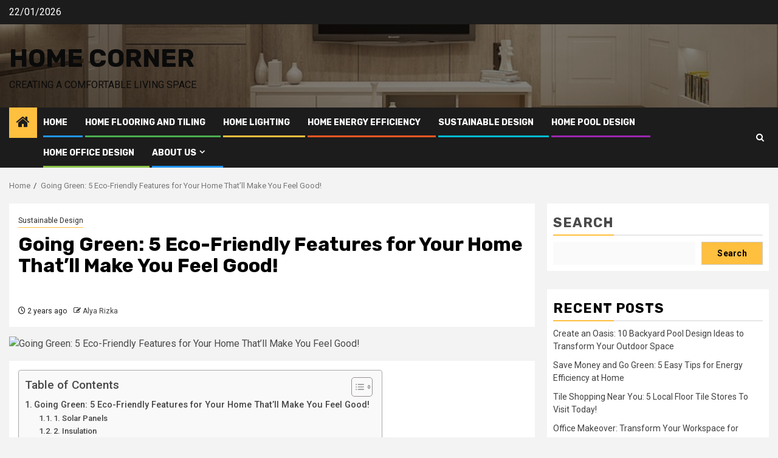

--- FILE ---
content_type: text/html; charset=UTF-8
request_url: https://homecorner.my.id/going-green-5-eco-friendly-features-for-your-home-thatll-make-you-feel-good.html
body_size: 14653
content:
    <!doctype html>
<html lang="en-US" prefix="og: https://ogp.me/ns#">
    <head>
        <meta charset="UTF-8">
        <meta name="viewport" content="width=device-width, initial-scale=1">
        <link rel="profile" href="https://gmpg.org/xfn/11">

        
<!-- Search Engine Optimization by Rank Math - https://rankmath.com/ -->
<title>green features</title>
<meta name="description" content="The world is rapidly becoming more aware of the need to protect our environment and the necessity of making changes in our lifestyles to help ensure the"/>
<meta name="robots" content="follow, index, max-snippet:-1, max-video-preview:-1, max-image-preview:large"/>
<link rel="canonical" href="https://homecorner.my.id/going-green-5-eco-friendly-features-for-your-home-thatll-make-you-feel-good.html" />
<meta property="og:locale" content="en_US" />
<meta property="og:type" content="article" />
<meta property="og:title" content="green features" />
<meta property="og:description" content="The world is rapidly becoming more aware of the need to protect our environment and the necessity of making changes in our lifestyles to help ensure the" />
<meta property="og:url" content="https://homecorner.my.id/going-green-5-eco-friendly-features-for-your-home-thatll-make-you-feel-good.html" />
<meta property="og:site_name" content="Home Corner" />
<meta property="article:tag" content="green features" />
<meta property="article:section" content="Sustainable Design" />
<meta property="article:published_time" content="2023-11-25T02:39:47-08:00" />
<meta name="twitter:card" content="summary_large_image" />
<meta name="twitter:title" content="green features" />
<meta name="twitter:description" content="The world is rapidly becoming more aware of the need to protect our environment and the necessity of making changes in our lifestyles to help ensure the" />
<meta name="twitter:label1" content="Written by" />
<meta name="twitter:data1" content="Alya Rizka" />
<meta name="twitter:label2" content="Time to read" />
<meta name="twitter:data2" content="2 minutes" />
<script type="application/ld+json" class="rank-math-schema">{"@context":"https://schema.org","@graph":[{"@type":["Person","Organization"],"@id":"https://homecorner.my.id/#person","name":"Alya Rizka"},{"@type":"WebSite","@id":"https://homecorner.my.id/#website","url":"https://homecorner.my.id","name":"Home Corner","alternateName":"Creating a Comfortable Living Space","publisher":{"@id":"https://homecorner.my.id/#person"},"inLanguage":"en-US"},{"@type":"ImageObject","@id":"https://cdn.pixabay.com/photo/2016/03/27/20/12/desk-1284085_960_720.jpg","url":"https://cdn.pixabay.com/photo/2016/03/27/20/12/desk-1284085_960_720.jpg","width":"200","height":"200","caption":"Going Green: 5 Eco-Friendly Features for Your Home That&#8217;ll Make You Feel Good!","inLanguage":"en-US"},{"@type":"BreadcrumbList","@id":"https://homecorner.my.id/going-green-5-eco-friendly-features-for-your-home-thatll-make-you-feel-good.html#breadcrumb","itemListElement":[{"@type":"ListItem","position":"1","item":{"@id":"https://homecorner.my.id","name":"Home"}},{"@type":"ListItem","position":"2","item":{"@id":"https://homecorner.my.id/category/sustainable-design","name":"Sustainable Design"}},{"@type":"ListItem","position":"3","item":{"@id":"https://homecorner.my.id/going-green-5-eco-friendly-features-for-your-home-thatll-make-you-feel-good.html","name":"Going Green: 5 Eco-Friendly Features for Your Home That&#8217;ll Make You Feel Good!"}}]},{"@type":"WebPage","@id":"https://homecorner.my.id/going-green-5-eco-friendly-features-for-your-home-thatll-make-you-feel-good.html#webpage","url":"https://homecorner.my.id/going-green-5-eco-friendly-features-for-your-home-thatll-make-you-feel-good.html","name":"green features","datePublished":"2023-11-25T02:39:47-08:00","dateModified":"2023-11-25T02:39:47-08:00","isPartOf":{"@id":"https://homecorner.my.id/#website"},"primaryImageOfPage":{"@id":"https://cdn.pixabay.com/photo/2016/03/27/20/12/desk-1284085_960_720.jpg"},"inLanguage":"en-US","breadcrumb":{"@id":"https://homecorner.my.id/going-green-5-eco-friendly-features-for-your-home-thatll-make-you-feel-good.html#breadcrumb"}},{"@type":"Person","@id":"https://homecorner.my.id/author/alya-rizka","name":"Alya Rizka","url":"https://homecorner.my.id/author/alya-rizka","image":{"@type":"ImageObject","@id":"https://secure.gravatar.com/avatar/43377ebb267d2ff02d95c9c20e997ab26961290ba4c61d8a5bb171e94e2ee3e8?s=96&amp;d=mm&amp;r=g","url":"https://secure.gravatar.com/avatar/43377ebb267d2ff02d95c9c20e997ab26961290ba4c61d8a5bb171e94e2ee3e8?s=96&amp;d=mm&amp;r=g","caption":"Alya Rizka","inLanguage":"en-US"}},{"@type":"BlogPosting","headline":"green features","keywords":"green features","datePublished":"2023-11-25T02:39:47-08:00","dateModified":"2023-11-25T02:39:47-08:00","articleSection":"Sustainable Design","author":{"@id":"https://homecorner.my.id/author/alya-rizka","name":"Alya Rizka"},"publisher":{"@id":"https://homecorner.my.id/#person"},"description":"The world is rapidly becoming more aware of the need to protect our environment and the necessity of making changes in our lifestyles to help ensure the","name":"green features","@id":"https://homecorner.my.id/going-green-5-eco-friendly-features-for-your-home-thatll-make-you-feel-good.html#richSnippet","isPartOf":{"@id":"https://homecorner.my.id/going-green-5-eco-friendly-features-for-your-home-thatll-make-you-feel-good.html#webpage"},"image":{"@id":"https://cdn.pixabay.com/photo/2016/03/27/20/12/desk-1284085_960_720.jpg"},"inLanguage":"en-US","mainEntityOfPage":{"@id":"https://homecorner.my.id/going-green-5-eco-friendly-features-for-your-home-thatll-make-you-feel-good.html#webpage"}}]}</script>
<!-- /Rank Math WordPress SEO plugin -->

<link rel='dns-prefetch' href='//fonts.googleapis.com' />
<link rel="alternate" type="application/rss+xml" title="Home Corner &raquo; Feed" href="https://homecorner.my.id/feed" />
<link rel="alternate" title="oEmbed (JSON)" type="application/json+oembed" href="https://homecorner.my.id/wp-json/oembed/1.0/embed?url=https%3A%2F%2Fhomecorner.my.id%2Fgoing-green-5-eco-friendly-features-for-your-home-thatll-make-you-feel-good.html" />
<link rel="alternate" title="oEmbed (XML)" type="text/xml+oembed" href="https://homecorner.my.id/wp-json/oembed/1.0/embed?url=https%3A%2F%2Fhomecorner.my.id%2Fgoing-green-5-eco-friendly-features-for-your-home-thatll-make-you-feel-good.html&#038;format=xml" />
<style id='wp-img-auto-sizes-contain-inline-css' type='text/css'>
img:is([sizes=auto i],[sizes^="auto," i]){contain-intrinsic-size:3000px 1500px}
/*# sourceURL=wp-img-auto-sizes-contain-inline-css */
</style>
<style id='wp-emoji-styles-inline-css' type='text/css'>

	img.wp-smiley, img.emoji {
		display: inline !important;
		border: none !important;
		box-shadow: none !important;
		height: 1em !important;
		width: 1em !important;
		margin: 0 0.07em !important;
		vertical-align: -0.1em !important;
		background: none !important;
		padding: 0 !important;
	}
/*# sourceURL=wp-emoji-styles-inline-css */
</style>
<link rel='stylesheet' id='contact-form-7-css' href='https://homecorner.my.id/wp-content/plugins/contact-form-7/includes/css/styles.css?ver=6.1.4' type='text/css' media='all' />
<style id='contact-form-7-inline-css' type='text/css'>
.wpcf7 .wpcf7-recaptcha iframe {margin-bottom: 0;}.wpcf7 .wpcf7-recaptcha[data-align="center"] > div {margin: 0 auto;}.wpcf7 .wpcf7-recaptcha[data-align="right"] > div {margin: 0 0 0 auto;}
/*# sourceURL=contact-form-7-inline-css */
</style>
<link rel='stylesheet' id='ez-toc-css' href='https://homecorner.my.id/wp-content/plugins/easy-table-of-contents/assets/css/screen.min.css?ver=2.0.80' type='text/css' media='all' />
<style id='ez-toc-inline-css' type='text/css'>
div#ez-toc-container .ez-toc-title {font-size: 120%;}div#ez-toc-container .ez-toc-title {font-weight: 500;}div#ez-toc-container ul li , div#ez-toc-container ul li a {font-size: 95%;}div#ez-toc-container ul li , div#ez-toc-container ul li a {font-weight: 500;}div#ez-toc-container nav ul ul li {font-size: 90%;}.ez-toc-box-title {font-weight: bold; margin-bottom: 10px; text-align: center; text-transform: uppercase; letter-spacing: 1px; color: #666; padding-bottom: 5px;position:absolute;top:-4%;left:5%;background-color: inherit;transition: top 0.3s ease;}.ez-toc-box-title.toc-closed {top:-25%;}
.ez-toc-container-direction {direction: ltr;}.ez-toc-counter ul{counter-reset: item ;}.ez-toc-counter nav ul li a::before {content: counters(item, '.', decimal) '. ';display: inline-block;counter-increment: item;flex-grow: 0;flex-shrink: 0;margin-right: .2em; float: left; }.ez-toc-widget-direction {direction: ltr;}.ez-toc-widget-container ul{counter-reset: item ;}.ez-toc-widget-container nav ul li a::before {content: counters(item, '.', decimal) '. ';display: inline-block;counter-increment: item;flex-grow: 0;flex-shrink: 0;margin-right: .2em; float: left; }
/*# sourceURL=ez-toc-inline-css */
</style>
<link rel='stylesheet' id='aft-icons-css' href='https://homecorner.my.id/wp-content/themes/newsphere/assets/icons/style.css?ver=6.9' type='text/css' media='all' />
<link rel='stylesheet' id='bootstrap-css' href='https://homecorner.my.id/wp-content/themes/newsphere/assets/bootstrap/css/bootstrap.min.css?ver=6.9' type='text/css' media='all' />
<link rel='stylesheet' id='swiper-slider-css' href='https://homecorner.my.id/wp-content/themes/newsphere/assets/swiper/css/swiper-bundle-new.min.css?ver=6.9' type='text/css' media='all' />
<link rel='stylesheet' id='sidr-css' href='https://homecorner.my.id/wp-content/themes/newsphere/assets/sidr/css/sidr.bare.css?ver=6.9' type='text/css' media='all' />
<link rel='stylesheet' id='magnific-popup-css' href='https://homecorner.my.id/wp-content/themes/newsphere/assets/magnific-popup/magnific-popup.css?ver=6.9' type='text/css' media='all' />
<link rel='stylesheet' id='newsphere-google-fonts-css' href='https://fonts.googleapis.com/css?family=Roboto:400,500,700|Rubik:400,500,700&#038;subset=latin,latin-ext' type='text/css' media='all' />
<link rel='stylesheet' id='newsphere-style-css' href='https://homecorner.my.id/wp-content/themes/newsphere/style.css?ver=4.4.8' type='text/css' media='all' />
<script type="text/javascript" src="https://homecorner.my.id/wp-includes/js/jquery/jquery.min.js?ver=3.7.1" id="jquery-core-js"></script>
<script type="text/javascript" src="https://homecorner.my.id/wp-includes/js/jquery/jquery-migrate.min.js?ver=3.4.1" id="jquery-migrate-js"></script>
<link rel="https://api.w.org/" href="https://homecorner.my.id/wp-json/" /><link rel="alternate" title="JSON" type="application/json" href="https://homecorner.my.id/wp-json/wp/v2/posts/390" /><link rel="EditURI" type="application/rsd+xml" title="RSD" href="https://homecorner.my.id/xmlrpc.php?rsd" />
<meta name="generator" content="WordPress 6.9" />
<link rel='shortlink' href='https://homecorner.my.id/?p=390' />
<!-- FIFU:meta:begin:image -->
<meta property="og:image" content="https://cdn.pixabay.com/photo/2016/03/27/20/12/desk-1284085_960_720.jpg" />
<!-- FIFU:meta:end:image --><!-- FIFU:meta:begin:twitter -->
<meta name="twitter:card" content="summary_large_image" />
<meta name="twitter:title" content="Going Green: 5 Eco-Friendly Features for Your Home That&#8217;ll Make You Feel Good!" />
<meta name="twitter:description" content="" />
<meta name="twitter:image" content="https://cdn.pixabay.com/photo/2016/03/27/20/12/desk-1284085_960_720.jpg" />
<!-- FIFU:meta:end:twitter -->        <style type="text/css">
                        body .site-title a,
            .site-header .site-branding .site-title a:visited,
            .site-header .site-branding .site-title a:hover,
            .site-description {
                color: #0a0a0a;
            }

            .header-layout-3 .site-header .site-branding .site-title,
            .site-branding .site-title {
                font-size: 42px;
            }

            @media only screen and (max-width: 640px) {
                .site-branding .site-title {
                    font-size: 40px;

                }
            }

            @media only screen and (max-width: 375px) {
                .site-branding .site-title {
                    font-size: 32px;

                }
            }

            
            
            .elementor-default .elementor-section.elementor-section-full_width > .elementor-container,
            .elementor-default .elementor-section.elementor-section-boxed > .elementor-container,
            .elementor-page .elementor-section.elementor-section-full_width > .elementor-container,
            .elementor-page .elementor-section.elementor-section-boxed > .elementor-container{
                max-width: 1300px;
            }

            .container-wrapper .elementor {
                max-width: 100%;
            }

            .align-content-left .elementor-section-stretched,
            .align-content-right .elementor-section-stretched {
                max-width: 100%;
                left: 0 !important;
            }
        

        </style>
        <link rel="icon" href="https://homecorner.my.id/wp-content/uploads/2023/03/cropped-android-chrome-512x512-1-32x32.png" sizes="32x32" />
<link rel="icon" href="https://homecorner.my.id/wp-content/uploads/2023/03/cropped-android-chrome-512x512-1-192x192.png" sizes="192x192" />
<link rel="apple-touch-icon" href="https://homecorner.my.id/wp-content/uploads/2023/03/cropped-android-chrome-512x512-1-180x180.png" />
<meta name="msapplication-TileImage" content="https://homecorner.my.id/wp-content/uploads/2023/03/cropped-android-chrome-512x512-1-270x270.png" />

<!-- FIFU:jsonld:begin -->
<script type="application/ld+json">{"@context":"https://schema.org","@graph":[{"@type":"ImageObject","@id":"https://cdn.pixabay.com/photo/2016/03/27/20/12/desk-1284085_960_720.jpg","url":"https://cdn.pixabay.com/photo/2016/03/27/20/12/desk-1284085_960_720.jpg","contentUrl":"https://cdn.pixabay.com/photo/2016/03/27/20/12/desk-1284085_960_720.jpg","mainEntityOfPage":"https://homecorner.my.id/going-green-5-eco-friendly-features-for-your-home-thatll-make-you-feel-good.html"}]}</script>
<!-- FIFU:jsonld:end -->
    <style id='wp-block-archives-inline-css' type='text/css'>
.wp-block-archives{box-sizing:border-box}.wp-block-archives-dropdown label{display:block}
/*# sourceURL=https://homecorner.my.id/wp-includes/blocks/archives/style.min.css */
</style>
<style id='wp-block-categories-inline-css' type='text/css'>
.wp-block-categories{box-sizing:border-box}.wp-block-categories.alignleft{margin-right:2em}.wp-block-categories.alignright{margin-left:2em}.wp-block-categories.wp-block-categories-dropdown.aligncenter{text-align:center}.wp-block-categories .wp-block-categories__label{display:block;width:100%}
/*# sourceURL=https://homecorner.my.id/wp-includes/blocks/categories/style.min.css */
</style>
<style id='wp-block-heading-inline-css' type='text/css'>
h1:where(.wp-block-heading).has-background,h2:where(.wp-block-heading).has-background,h3:where(.wp-block-heading).has-background,h4:where(.wp-block-heading).has-background,h5:where(.wp-block-heading).has-background,h6:where(.wp-block-heading).has-background{padding:1.25em 2.375em}h1.has-text-align-left[style*=writing-mode]:where([style*=vertical-lr]),h1.has-text-align-right[style*=writing-mode]:where([style*=vertical-rl]),h2.has-text-align-left[style*=writing-mode]:where([style*=vertical-lr]),h2.has-text-align-right[style*=writing-mode]:where([style*=vertical-rl]),h3.has-text-align-left[style*=writing-mode]:where([style*=vertical-lr]),h3.has-text-align-right[style*=writing-mode]:where([style*=vertical-rl]),h4.has-text-align-left[style*=writing-mode]:where([style*=vertical-lr]),h4.has-text-align-right[style*=writing-mode]:where([style*=vertical-rl]),h5.has-text-align-left[style*=writing-mode]:where([style*=vertical-lr]),h5.has-text-align-right[style*=writing-mode]:where([style*=vertical-rl]),h6.has-text-align-left[style*=writing-mode]:where([style*=vertical-lr]),h6.has-text-align-right[style*=writing-mode]:where([style*=vertical-rl]){rotate:180deg}
/*# sourceURL=https://homecorner.my.id/wp-includes/blocks/heading/style.min.css */
</style>
<style id='wp-block-latest-comments-inline-css' type='text/css'>
ol.wp-block-latest-comments{box-sizing:border-box;margin-left:0}:where(.wp-block-latest-comments:not([style*=line-height] .wp-block-latest-comments__comment)){line-height:1.1}:where(.wp-block-latest-comments:not([style*=line-height] .wp-block-latest-comments__comment-excerpt p)){line-height:1.8}.has-dates :where(.wp-block-latest-comments:not([style*=line-height])),.has-excerpts :where(.wp-block-latest-comments:not([style*=line-height])){line-height:1.5}.wp-block-latest-comments .wp-block-latest-comments{padding-left:0}.wp-block-latest-comments__comment{list-style:none;margin-bottom:1em}.has-avatars .wp-block-latest-comments__comment{list-style:none;min-height:2.25em}.has-avatars .wp-block-latest-comments__comment .wp-block-latest-comments__comment-excerpt,.has-avatars .wp-block-latest-comments__comment .wp-block-latest-comments__comment-meta{margin-left:3.25em}.wp-block-latest-comments__comment-excerpt p{font-size:.875em;margin:.36em 0 1.4em}.wp-block-latest-comments__comment-date{display:block;font-size:.75em}.wp-block-latest-comments .avatar,.wp-block-latest-comments__comment-avatar{border-radius:1.5em;display:block;float:left;height:2.5em;margin-right:.75em;width:2.5em}.wp-block-latest-comments[class*=-font-size] a,.wp-block-latest-comments[style*=font-size] a{font-size:inherit}
/*# sourceURL=https://homecorner.my.id/wp-includes/blocks/latest-comments/style.min.css */
</style>
<style id='wp-block-latest-posts-inline-css' type='text/css'>
.wp-block-latest-posts{box-sizing:border-box}.wp-block-latest-posts.alignleft{margin-right:2em}.wp-block-latest-posts.alignright{margin-left:2em}.wp-block-latest-posts.wp-block-latest-posts__list{list-style:none}.wp-block-latest-posts.wp-block-latest-posts__list li{clear:both;overflow-wrap:break-word}.wp-block-latest-posts.is-grid{display:flex;flex-wrap:wrap}.wp-block-latest-posts.is-grid li{margin:0 1.25em 1.25em 0;width:100%}@media (min-width:600px){.wp-block-latest-posts.columns-2 li{width:calc(50% - .625em)}.wp-block-latest-posts.columns-2 li:nth-child(2n){margin-right:0}.wp-block-latest-posts.columns-3 li{width:calc(33.33333% - .83333em)}.wp-block-latest-posts.columns-3 li:nth-child(3n){margin-right:0}.wp-block-latest-posts.columns-4 li{width:calc(25% - .9375em)}.wp-block-latest-posts.columns-4 li:nth-child(4n){margin-right:0}.wp-block-latest-posts.columns-5 li{width:calc(20% - 1em)}.wp-block-latest-posts.columns-5 li:nth-child(5n){margin-right:0}.wp-block-latest-posts.columns-6 li{width:calc(16.66667% - 1.04167em)}.wp-block-latest-posts.columns-6 li:nth-child(6n){margin-right:0}}:root :where(.wp-block-latest-posts.is-grid){padding:0}:root :where(.wp-block-latest-posts.wp-block-latest-posts__list){padding-left:0}.wp-block-latest-posts__post-author,.wp-block-latest-posts__post-date{display:block;font-size:.8125em}.wp-block-latest-posts__post-excerpt,.wp-block-latest-posts__post-full-content{margin-bottom:1em;margin-top:.5em}.wp-block-latest-posts__featured-image a{display:inline-block}.wp-block-latest-posts__featured-image img{height:auto;max-width:100%;width:auto}.wp-block-latest-posts__featured-image.alignleft{float:left;margin-right:1em}.wp-block-latest-posts__featured-image.alignright{float:right;margin-left:1em}.wp-block-latest-posts__featured-image.aligncenter{margin-bottom:1em;text-align:center}
/*# sourceURL=https://homecorner.my.id/wp-includes/blocks/latest-posts/style.min.css */
</style>
<style id='wp-block-search-inline-css' type='text/css'>
.wp-block-search__button{margin-left:10px;word-break:normal}.wp-block-search__button.has-icon{line-height:0}.wp-block-search__button svg{height:1.25em;min-height:24px;min-width:24px;width:1.25em;fill:currentColor;vertical-align:text-bottom}:where(.wp-block-search__button){border:1px solid #ccc;padding:6px 10px}.wp-block-search__inside-wrapper{display:flex;flex:auto;flex-wrap:nowrap;max-width:100%}.wp-block-search__label{width:100%}.wp-block-search.wp-block-search__button-only .wp-block-search__button{box-sizing:border-box;display:flex;flex-shrink:0;justify-content:center;margin-left:0;max-width:100%}.wp-block-search.wp-block-search__button-only .wp-block-search__inside-wrapper{min-width:0!important;transition-property:width}.wp-block-search.wp-block-search__button-only .wp-block-search__input{flex-basis:100%;transition-duration:.3s}.wp-block-search.wp-block-search__button-only.wp-block-search__searchfield-hidden,.wp-block-search.wp-block-search__button-only.wp-block-search__searchfield-hidden .wp-block-search__inside-wrapper{overflow:hidden}.wp-block-search.wp-block-search__button-only.wp-block-search__searchfield-hidden .wp-block-search__input{border-left-width:0!important;border-right-width:0!important;flex-basis:0;flex-grow:0;margin:0;min-width:0!important;padding-left:0!important;padding-right:0!important;width:0!important}:where(.wp-block-search__input){appearance:none;border:1px solid #949494;flex-grow:1;font-family:inherit;font-size:inherit;font-style:inherit;font-weight:inherit;letter-spacing:inherit;line-height:inherit;margin-left:0;margin-right:0;min-width:3rem;padding:8px;text-decoration:unset!important;text-transform:inherit}:where(.wp-block-search__button-inside .wp-block-search__inside-wrapper){background-color:#fff;border:1px solid #949494;box-sizing:border-box;padding:4px}:where(.wp-block-search__button-inside .wp-block-search__inside-wrapper) .wp-block-search__input{border:none;border-radius:0;padding:0 4px}:where(.wp-block-search__button-inside .wp-block-search__inside-wrapper) .wp-block-search__input:focus{outline:none}:where(.wp-block-search__button-inside .wp-block-search__inside-wrapper) :where(.wp-block-search__button){padding:4px 8px}.wp-block-search.aligncenter .wp-block-search__inside-wrapper{margin:auto}.wp-block[data-align=right] .wp-block-search.wp-block-search__button-only .wp-block-search__inside-wrapper{float:right}
/*# sourceURL=https://homecorner.my.id/wp-includes/blocks/search/style.min.css */
</style>
<style id='wp-block-search-theme-inline-css' type='text/css'>
.wp-block-search .wp-block-search__label{font-weight:700}.wp-block-search__button{border:1px solid #ccc;padding:.375em .625em}
/*# sourceURL=https://homecorner.my.id/wp-includes/blocks/search/theme.min.css */
</style>
<style id='wp-block-group-inline-css' type='text/css'>
.wp-block-group{box-sizing:border-box}:where(.wp-block-group.wp-block-group-is-layout-constrained){position:relative}
/*# sourceURL=https://homecorner.my.id/wp-includes/blocks/group/style.min.css */
</style>
<style id='wp-block-group-theme-inline-css' type='text/css'>
:where(.wp-block-group.has-background){padding:1.25em 2.375em}
/*# sourceURL=https://homecorner.my.id/wp-includes/blocks/group/theme.min.css */
</style>
<link rel="preload" as="image" href="https://cdn.pixabay.com/photo/2016/03/27/20/12/desk-1284085_960_720.jpg"><link rel="preload" as="image" href="https://cdn.pixabay.com/photo/2016/06/24/11/48/architecture-1477101_960_720.jpg"><link rel="preload" as="image" href="https://cdn.pixabay.com/photo/2017/03/25/23/32/kitchen-2174593_960_720.jpg"><link rel="preload" as="image" href="https://cdn.pixabay.com/photo/2018/01/23/16/22/indoors-3101776_960_720.jpg"><link rel="preload" as="image" href="https://cdn.pixabay.com/photo/2016/07/29/07/37/lotus-1550953_960_720.jpg"><link rel="preload" as="image" href="https://cdn.pixabay.com/photo/2019/09/23/14/48/the-light-bulb-4498789_960_720.jpg"><link rel="preload" as="image" href="https://cdn.pixabay.com/photo/2015/05/31/14/24/vintage-791942_960_720.jpg"><link rel="preload" as="image" href="https://cdn.pixabay.com/photo/2016/08/12/19/24/office-1589459_960_720.jpg"></head>









<body class="wp-singular post-template-default single single-post postid-390 single-format-standard wp-embed-responsive wp-theme-newsphere aft-default-mode aft-sticky-sidebar aft-hide-comment-count-in-list aft-hide-minutes-read-in-list aft-hide-date-author-in-list default-content-layout single-content-mode-default align-content-left">
    

<div id="page" class="site">
    <a class="skip-link screen-reader-text" href="#content">Skip to content</a>


    <header id="masthead" class="header-style1 header-layout-1">

          <div class="top-header">
        <div class="container-wrapper">
            <div class="top-bar-flex">
                <div class="top-bar-left col-2">

                    
                    <div class="date-bar-left">
                                                    <span class="topbar-date">
                                        22/01/2026                                    </span>

                                            </div>
                </div>

                <div class="top-bar-right col-2">
  						<span class="aft-small-social-menu">
  							  						</span>
                </div>
            </div>
        </div>

    </div>
<div class="main-header data-bg" data-background="https://homecorner.my.id/wp-content/uploads/2023/03/cropped-header-artliving.my_.id_.png">
    <div class="container-wrapper">
        <div class="af-container-row af-flex-container">
            <div class="col-3 float-l pad">
                <div class="logo-brand">
                    <div class="site-branding">
                                                    <p class="site-title font-family-1">
                                <a href="https://homecorner.my.id/"
                                   rel="home">Home Corner</a>
                            </p>
                        
                                                    <p class="site-description">Creating a Comfortable Living Space</p>
                                            </div>
                </div>
            </div>
            <div class="col-66 float-l pad">
                            </div>
        </div>
    </div>

</div>

      <div class="header-menu-part">
        <div id="main-navigation-bar" class="bottom-bar">
          <div class="navigation-section-wrapper">
            <div class="container-wrapper">
              <div class="header-middle-part">
                <div class="navigation-container">
                  <nav class="main-navigation clearfix">
                                          <span class="aft-home-icon">
                                                <a href="https://homecorner.my.id" aria-label="Home">
                          <i class="fa fa-home" aria-hidden="true"></i>
                        </a>
                      </span>
                                        <div class="aft-dynamic-navigation-elements">
                      <button class="toggle-menu" aria-controls="primary-menu" aria-expanded="false">
                        <span class="screen-reader-text">
                          Primary Menu                        </span>
                        <i class="ham"></i>
                      </button>


                      <div class="menu main-menu menu-desktop show-menu-border"><ul id="primary-menu" class="menu"><li id="menu-item-35" class="menu-item menu-item-type-custom menu-item-object-custom menu-item-home menu-item-35"><a href="https://homecorner.my.id/">Home</a></li>
<li id="menu-item-36" class="menu-item menu-item-type-taxonomy menu-item-object-category menu-item-36"><a href="https://homecorner.my.id/category/home-flooring-and-tiling">Home Flooring and Tiling</a></li>
<li id="menu-item-37" class="menu-item menu-item-type-taxonomy menu-item-object-category menu-item-37"><a href="https://homecorner.my.id/category/home-lighting">Home Lighting</a></li>
<li id="menu-item-38" class="menu-item menu-item-type-taxonomy menu-item-object-category menu-item-38"><a href="https://homecorner.my.id/category/home-energy-efficiency">Home Energy Efficiency</a></li>
<li id="menu-item-39" class="menu-item menu-item-type-taxonomy menu-item-object-category current-post-ancestor current-menu-parent current-post-parent menu-item-39"><a href="https://homecorner.my.id/category/sustainable-design">Sustainable Design</a></li>
<li id="menu-item-40" class="menu-item menu-item-type-taxonomy menu-item-object-category menu-item-40"><a href="https://homecorner.my.id/category/home-pool-design">Home Pool Design</a></li>
<li id="menu-item-41" class="menu-item menu-item-type-taxonomy menu-item-object-category menu-item-41"><a href="https://homecorner.my.id/category/home-office-design">Home Office Design</a></li>
<li id="menu-item-29" class="menu-item menu-item-type-post_type menu-item-object-page menu-item-has-children menu-item-29"><a href="https://homecorner.my.id/about-us">About Us</a>
<ul class="sub-menu">
	<li id="menu-item-32" class="menu-item menu-item-type-post_type menu-item-object-page menu-item-privacy-policy menu-item-32"><a rel="privacy-policy" href="https://homecorner.my.id/privacy-policy">Privacy Policy</a></li>
	<li id="menu-item-33" class="menu-item menu-item-type-post_type menu-item-object-page menu-item-33"><a href="https://homecorner.my.id/terms-and-conditions">Terms and Conditions</a></li>
	<li id="menu-item-31" class="menu-item menu-item-type-post_type menu-item-object-page menu-item-31"><a href="https://homecorner.my.id/contact-us">Contact Us</a></li>
	<li id="menu-item-34" class="menu-item menu-item-type-post_type menu-item-object-page menu-item-34"><a href="https://homecorner.my.id/sitemap">Sitemap</a></li>
	<li id="menu-item-30" class="menu-item menu-item-type-post_type menu-item-object-page menu-item-30"><a href="https://homecorner.my.id/advertise-here">Advertise Here</a></li>
</ul>
</li>
</ul></div>                    </div>

                  </nav>
                </div>
              </div>
              <div class="header-right-part">

                                <div class="af-search-wrap">
                  <div class="search-overlay">
                    <a href="#" title="Search" class="search-icon">
                      <i class="fa fa-search"></i>
                    </a>
                    <div class="af-search-form">
                      <form role="search" method="get" class="search-form" action="https://homecorner.my.id/">
				<label>
					<span class="screen-reader-text">Search for:</span>
					<input type="search" class="search-field" placeholder="Search &hellip;" value="" name="s" />
				</label>
				<input type="submit" class="search-submit" value="Search" />
			</form>                    </div>
                  </div>
                </div>
              </div>
            </div>
          </div>
        </div>
      </div>
    </header>

    <!-- end slider-section -->

            <div class="af-breadcrumbs-wrapper container-wrapper">
            <div class="af-breadcrumbs font-family-1 color-pad">
                <div role="navigation" aria-label="Breadcrumbs" class="breadcrumb-trail breadcrumbs" itemprop="breadcrumb"><ul class="trail-items" itemscope itemtype="http://schema.org/BreadcrumbList"><meta name="numberOfItems" content="2" /><meta name="itemListOrder" content="Ascending" /><li itemprop="itemListElement" itemscope itemtype="http://schema.org/ListItem" class="trail-item trail-begin"><a href="https://homecorner.my.id" rel="home" itemprop="item"><span itemprop="name">Home</span></a><meta itemprop="position" content="1" /></li><li itemprop="itemListElement" itemscope itemtype="http://schema.org/ListItem" class="trail-item trail-end"><a href="https://homecorner.my.id/going-green-5-eco-friendly-features-for-your-home-thatll-make-you-feel-good.html" itemprop="item"><span itemprop="name">Going Green: 5 Eco-Friendly Features for Your Home That&#8217;ll Make You Feel Good!</span></a><meta itemprop="position" content="2" /></li></ul></div>            </div>
        </div>
            <div id="content" class="container-wrapper">
        <div id="primary" class="content-area">
            <main id="main" class="site-main">
                                    <article id="post-390" class="af-single-article post-390 post type-post status-publish format-standard has-post-thumbnail hentry category-sustainable-design tag-green-features">
                        <div class="entry-content-wrap read-single">
                                    <header class="entry-header pos-rel ">
            <div class="read-details marg-btm-lr">
                <div class="entry-header-details">
                                            <div class="figure-categories figure-categories-bg">
                            <ul class="cat-links"><li class="meta-category">
                             <a class="newsphere-categories category-color-1" href="https://homecorner.my.id/category/sustainable-design" alt="View all posts in Sustainable Design"> 
                                 Sustainable Design
                             </a>
                        </li></ul>                        </div>
                    

                    <h1 class="entry-title">Going Green: 5 Eco-Friendly Features for Your Home That&#8217;ll Make You Feel Good!</h1>
                                            <span class="min-read-post-format">
                                                                                </span>
                        <div class="entry-meta">
                            
            <span class="author-links">

                            <span class="item-metadata posts-date">
                <i class="fa fa-clock-o"></i>
                    2 years ago            </span>
                            
                    <span class="item-metadata posts-author byline">
                    <i class="fa fa-pencil-square-o"></i>
                                    <a href="https://homecorner.my.id/author/alya-rizka">
                    Alya Rizka                </a>
               </span>
                
        </span>
                                </div>


                                                            </div>
            </div>

                            <div class="read-img pos-rel">
                            <div class="post-thumbnail full-width-image">
          <img post-id="390" fifu-featured="1" width="1024" src="https://cdn.pixabay.com/photo/2016/03/27/20/12/desk-1284085_960_720.jpg" class="attachment-newsphere-featured size-newsphere-featured wp-post-image" alt="Going Green: 5 Eco-Friendly Features for Your Home That&#8217;ll Make You Feel Good!" title="Going Green: 5 Eco-Friendly Features for Your Home That&#8217;ll Make You Feel Good!" title="Going Green: 5 Eco-Friendly Features for Your Home That&#8217;ll Make You Feel Good!" decoding="async" />        </div>
      
                        <span class="min-read-post-format">

                                            </span>

                </div>
                    </header><!-- .entry-header -->

        <!-- end slider-section -->
                                    

    <div class="color-pad">
        <div class="entry-content read-details color-tp-pad no-color-pad">
            <div id="ez-toc-container" class="ez-toc-v2_0_80 counter-hierarchy ez-toc-counter ez-toc-grey ez-toc-container-direction">
<div class="ez-toc-title-container">
<p class="ez-toc-title" style="cursor:inherit">Table of Contents</p>
<span class="ez-toc-title-toggle"><a href="#" class="ez-toc-pull-right ez-toc-btn ez-toc-btn-xs ez-toc-btn-default ez-toc-toggle" aria-label="Toggle Table of Content"><span class="ez-toc-js-icon-con"><span class=""><span class="eztoc-hide" style="display:none;">Toggle</span><span class="ez-toc-icon-toggle-span"><svg style="fill: #999;color:#999" xmlns="http://www.w3.org/2000/svg" class="list-377408" width="20px" height="20px" viewBox="0 0 24 24" fill="none"><path d="M6 6H4v2h2V6zm14 0H8v2h12V6zM4 11h2v2H4v-2zm16 0H8v2h12v-2zM4 16h2v2H4v-2zm16 0H8v2h12v-2z" fill="currentColor"></path></svg><svg style="fill: #999;color:#999" class="arrow-unsorted-368013" xmlns="http://www.w3.org/2000/svg" width="10px" height="10px" viewBox="0 0 24 24" version="1.2" baseProfile="tiny"><path d="M18.2 9.3l-6.2-6.3-6.2 6.3c-.2.2-.3.4-.3.7s.1.5.3.7c.2.2.4.3.7.3h11c.3 0 .5-.1.7-.3.2-.2.3-.5.3-.7s-.1-.5-.3-.7zM5.8 14.7l6.2 6.3 6.2-6.3c.2-.2.3-.5.3-.7s-.1-.5-.3-.7c-.2-.2-.4-.3-.7-.3h-11c-.3 0-.5.1-.7.3-.2.2-.3.5-.3.7s.1.5.3.7z"/></svg></span></span></span></a></span></div>
<nav><ul class='ez-toc-list ez-toc-list-level-1 ' ><li class='ez-toc-page-1 ez-toc-heading-level-2'><a class="ez-toc-link ez-toc-heading-1" href="#Going_Green_5_Eco-Friendly_Features_for_Your_Home_Thatll_Make_You_Feel_Good" >Going Green: 5 Eco-Friendly Features for Your Home That&#8217;ll Make You Feel Good!</a><ul class='ez-toc-list-level-3' ><li class='ez-toc-heading-level-3'><a class="ez-toc-link ez-toc-heading-2" href="#1_Solar_Panels" >1. Solar Panels</a></li><li class='ez-toc-page-1 ez-toc-heading-level-3'><a class="ez-toc-link ez-toc-heading-3" href="#2_Insulation" >2. Insulation</a></li><li class='ez-toc-page-1 ez-toc-heading-level-3'><a class="ez-toc-link ez-toc-heading-4" href="#3_LED_Lighting" >3. LED Lighting</a></li><li class='ez-toc-page-1 ez-toc-heading-level-3'><a class="ez-toc-link ez-toc-heading-5" href="#4_Low-Flow_Fixtures" >4. Low-Flow Fixtures</a></li><li class='ez-toc-page-1 ez-toc-heading-level-3'><a class="ez-toc-link ez-toc-heading-6" href="#5_Green_Roofs" >5. Green Roofs</a></li></ul></li></ul></nav></div>
<h2><span class="ez-toc-section" id="Going_Green_5_Eco-Friendly_Features_for_Your_Home_Thatll_Make_You_Feel_Good"></span>Going Green: 5 Eco-Friendly Features for Your Home That&#8217;ll Make You Feel Good!<span class="ez-toc-section-end"></span></h2>
<p>The world is rapidly becoming more aware of the need to protect our environment and the necessity of making changes in our lifestyles to help ensure the planet&#8217;s continued health. Going green is an important part of this process, and it&#8217;s something that all of us can do to help conserve natural resources and reduce our carbon footprint. One of the best ways to do this is to make eco-friendly changes to your home. Here are five features that you can add to your home to help make it more green and help you feel good about the choices you&#8217;re making.</p>
<h3><span class="ez-toc-section" id="1_Solar_Panels"></span>1. Solar Panels<span class="ez-toc-section-end"></span></h3>
<p>The most obvious eco-friendly feature to add to your home is solar panels. Solar panels can be used to collect energy from the sun and use it to generate electricity for your home. This clean, renewable energy source can help you save money on your energy bill, reduce your carbon footprint, and make you feel good about the choices you&#8217;re making.</p>
<h3><span class="ez-toc-section" id="2_Insulation"></span>2. Insulation<span class="ez-toc-section-end"></span></h3>
<p>Insulation is an important part of making your home more eco-friendly. Proper insulation helps to keep your home cooler in the summer and warmer in the winter, which can help you reduce the amount of energy you use for heating and cooling. It also helps to keep your home more comfortable throughout the year.</p>
<h3><span class="ez-toc-section" id="3_LED_Lighting"></span>3. LED Lighting<span class="ez-toc-section-end"></span></h3>
<p>LED lighting is a great way to reduce your energy consumption and help save money on your energy bill. LED bulbs use up to 80{4c23d1bbdf1869c60869e9c1f1d0671c4aa3381a174e1e0fff2d74d4ea5dd2d2} less energy than traditional incandescent bulbs, and they last much longer, too. Switching to LED lighting can help you reduce your carbon footprint and make your home more eco-friendly.</p>
<h3><span class="ez-toc-section" id="4_Low-Flow_Fixtures"></span>4. Low-Flow Fixtures<span class="ez-toc-section-end"></span></h3>
<p>Low-flow fixtures are another great way to make your home more eco-friendly. Low-flow fixtures help to reduce the amount of water you use, which helps to conserve water and reduce your water bill. Low-flow fixtures are also great for helping to reduce your carbon footprint.</p>
<h3><span class="ez-toc-section" id="5_Green_Roofs"></span>5. Green Roofs<span class="ez-toc-section-end"></span></h3>
<p>If you&#8217;re looking for a more unique way to make your home more eco-friendly, consider installing a green roof. Green roofs are covered with vegetation, which helps to reduce the amount of energy needed to cool your home during the summer. They also help to improve air quality and reduce stormwater runoff.</p>
<p>Making eco-friendly changes to your home is a great way to help protect the environment and make you feel good about the choices you&#8217;re making. From installing solar panels to adding green roofs, there are many ways to make your home more green and help reduce your carbon footprint. If you&#8217;re looking for more information on how to make your home more eco-friendly, <a href="https://millinews.com/" target="_blank" rel="noopener">Millinews</a> has all the information you need.</p>
                            <div class="post-item-metadata entry-meta">
                    <span class="tags-links">Tags: <a href="https://homecorner.my.id/tag/green-features" rel="tag">green features</a></span>                </div>
                        
	<nav class="navigation post-navigation" aria-label="Post navigation">
		<h2 class="screen-reader-text">Post navigation</h2>
		<div class="nav-links"><div class="nav-previous"><a href="https://homecorner.my.id/sustainable-design-the-future-proof-guide-to-eco-friendly-construction-free-pdf.html" rel="prev"><span class="em-post-navigation">Previous</span> Sustainable Design: The Future-Proof Guide to Eco-Friendly Construction [Free PDF]</a></div><div class="nav-next"><a href="https://homecorner.my.id/coolest-backyard-pool-ideas-for-summer-that-will-have-you-diving-in.html" rel="next"><span class="em-post-navigation">Next</span> Coolest Backyard Pool Ideas for Summer That Will Have You Diving In!</a></div></div>
	</nav>                    </div><!-- .entry-content -->
    </div>
                        </div>
                    </article>
                        
<div class="promotionspace enable-promotionspace">

    <div class="af-reated-posts  col-ten">
            <h2 class="widget-title header-after1">
          <span class="header-after">
            More Stories          </span>
        </h2>
            <div class="af-container-row clearfix">
                  <div class="col-3 float-l pad latest-posts-grid af-sec-post" data-mh="latest-posts-grid">
            <div class="read-single color-pad">
              <div class="read-img pos-rel read-bg-img">
                <a href="https://homecorner.my.id/the-unsustainable-design-trend-thats-taking-the-world-by-storm-how-to-avoid-it.html" aria-label="The Unsustainable Design Trend That&#8217;s Taking the World by Storm: How to Avoid It">
                  <img post-id="2903" fifu-featured="1" width="300" height="300" src="https://cdn.pixabay.com/photo/2016/06/24/11/48/architecture-1477101_960_720.jpg" class="attachment-medium size-medium wp-post-image" alt="The Unsustainable Design Trend That&#8217;s Taking the World by Storm: How to Avoid It" title="The Unsustainable Design Trend That&#8217;s Taking the World by Storm: How to Avoid It" title="The Unsustainable Design Trend That&#8217;s Taking the World by Storm: How to Avoid It" decoding="async" fetchpriority="high" />                </a>
                <span class="min-read-post-format">
                                                    </span>

                              </div>
              <div class="read-details color-tp-pad no-color-pad">
                <div class="read-categories">
                  <ul class="cat-links"><li class="meta-category">
                             <a class="newsphere-categories category-color-1" href="https://homecorner.my.id/category/sustainable-design" alt="View all posts in Sustainable Design"> 
                                 Sustainable Design
                             </a>
                        </li></ul>                </div>
                <div class="read-title">
                  <h3>
                    <a href="https://homecorner.my.id/the-unsustainable-design-trend-thats-taking-the-world-by-storm-how-to-avoid-it.html">The Unsustainable Design Trend That&#8217;s Taking the World by Storm: How to Avoid It</a>
                  </h3>
                </div>
                <div class="entry-meta">
                  
            <span class="author-links">

                            <span class="item-metadata posts-date">
                <i class="fa fa-clock-o"></i>
                    2 months ago            </span>
                            
                    <span class="item-metadata posts-author byline">
                    <i class="fa fa-pencil-square-o"></i>
                                    <a href="https://homecorner.my.id/author/alya-rizka">
                    Alya Rizka                </a>
               </span>
                
        </span>
                        </div>

              </div>
            </div>
          </div>
                <div class="col-3 float-l pad latest-posts-grid af-sec-post" data-mh="latest-posts-grid">
            <div class="read-single color-pad">
              <div class="read-img pos-rel read-bg-img">
                <a href="https://homecorner.my.id/architects-embrace-sustainable-design-a-blueprint-for-a-greener-future.html" aria-label="Architects Embrace Sustainable Design: A Blueprint for a Greener Future">
                  <img post-id="738" fifu-featured="1" width="300" height="300" src="https://cdn.pixabay.com/photo/2017/03/25/23/32/kitchen-2174593_960_720.jpg" class="attachment-medium size-medium wp-post-image" alt="Architects Embrace Sustainable Design: A Blueprint for a Greener Future" title="Architects Embrace Sustainable Design: A Blueprint for a Greener Future" title="Architects Embrace Sustainable Design: A Blueprint for a Greener Future" decoding="async" />                </a>
                <span class="min-read-post-format">
                                                    </span>

                              </div>
              <div class="read-details color-tp-pad no-color-pad">
                <div class="read-categories">
                  <ul class="cat-links"><li class="meta-category">
                             <a class="newsphere-categories category-color-1" href="https://homecorner.my.id/category/sustainable-design" alt="View all posts in Sustainable Design"> 
                                 Sustainable Design
                             </a>
                        </li></ul>                </div>
                <div class="read-title">
                  <h3>
                    <a href="https://homecorner.my.id/architects-embrace-sustainable-design-a-blueprint-for-a-greener-future.html">Architects Embrace Sustainable Design: A Blueprint for a Greener Future</a>
                  </h3>
                </div>
                <div class="entry-meta">
                  
            <span class="author-links">

                            <span class="item-metadata posts-date">
                <i class="fa fa-clock-o"></i>
                    3 months ago            </span>
                            
                    <span class="item-metadata posts-author byline">
                    <i class="fa fa-pencil-square-o"></i>
                                    <a href="https://homecorner.my.id/author/alya-rizka">
                    Alya Rizka                </a>
               </span>
                
        </span>
                        </div>

              </div>
            </div>
          </div>
                <div class="col-3 float-l pad latest-posts-grid af-sec-post" data-mh="latest-posts-grid">
            <div class="read-single color-pad">
              <div class="read-img pos-rel read-bg-img">
                <a href="https://homecorner.my.id/unlocking-the-potential-of-sustainability-how-unl-is-leading-the-way.html" aria-label="Unlocking the Potential of Sustainability: How UNL is Leading the Way">
                  <img post-id="1256" fifu-featured="1" width="300" height="300" src="https://cdn.pixabay.com/photo/2018/01/23/16/22/indoors-3101776_960_720.jpg" class="attachment-medium size-medium wp-post-image" alt="Unlocking the Potential of Sustainability: How UNL is Leading the Way" title="Unlocking the Potential of Sustainability: How UNL is Leading the Way" title="Unlocking the Potential of Sustainability: How UNL is Leading the Way" decoding="async" loading="lazy" />                </a>
                <span class="min-read-post-format">
                                                    </span>

                              </div>
              <div class="read-details color-tp-pad no-color-pad">
                <div class="read-categories">
                  <ul class="cat-links"><li class="meta-category">
                             <a class="newsphere-categories category-color-1" href="https://homecorner.my.id/category/sustainable-design" alt="View all posts in Sustainable Design"> 
                                 Sustainable Design
                             </a>
                        </li></ul>                </div>
                <div class="read-title">
                  <h3>
                    <a href="https://homecorner.my.id/unlocking-the-potential-of-sustainability-how-unl-is-leading-the-way.html">Unlocking the Potential of Sustainability: How UNL is Leading the Way</a>
                  </h3>
                </div>
                <div class="entry-meta">
                  
            <span class="author-links">

                            <span class="item-metadata posts-date">
                <i class="fa fa-clock-o"></i>
                    7 months ago            </span>
                            
                    <span class="item-metadata posts-author byline">
                    <i class="fa fa-pencil-square-o"></i>
                                    <a href="https://homecorner.my.id/author/alya-rizka">
                    Alya Rizka                </a>
               </span>
                
        </span>
                        </div>

              </div>
            </div>
          </div>
            </div>

  </div>
</div>                        
                
            </main><!-- #main -->
        </div><!-- #primary -->
                



<div id="secondary" class="sidebar-area sidebar-sticky-top">
    <div class="theiaStickySidebar">
        <aside class="widget-area color-pad">
            <div id="block-2" class="widget newsphere-widget widget_block widget_search"><form role="search" method="get" action="https://homecorner.my.id/" class="wp-block-search__button-outside wp-block-search__text-button wp-block-search"    ><label class="wp-block-search__label" for="wp-block-search__input-1" >Search</label><div class="wp-block-search__inside-wrapper" ><input class="wp-block-search__input" id="wp-block-search__input-1" placeholder="" value="" type="search" name="s" required /><button aria-label="Search" class="wp-block-search__button wp-element-button" type="submit" >Search</button></div></form></div><div id="block-3" class="widget newsphere-widget widget_block">
<div class="wp-block-group is-layout-flow wp-block-group-is-layout-flow">
<h2 class="wp-block-heading">Recent Posts</h2>


<ul class="wp-block-latest-posts__list wp-block-latest-posts"><li><a class="wp-block-latest-posts__post-title" href="https://homecorner.my.id/create-an-oasis-10-backyard-pool-design-ideas-to-transform-your-outdoor-space.html">Create an Oasis: 10 Backyard Pool Design Ideas to Transform Your Outdoor Space</a></li>
<li><a class="wp-block-latest-posts__post-title" href="https://homecorner.my.id/save-money-and-go-green-5-easy-tips-for-energy-efficiency-at-home.html">Save Money and Go Green: 5 Easy Tips for Energy Efficiency at Home</a></li>
<li><a class="wp-block-latest-posts__post-title" href="https://homecorner.my.id/tile-shopping-near-you-5-local-floor-tile-stores-to-visit-today.html">Tile Shopping Near You: 5 Local Floor Tile Stores To Visit Today!</a></li>
<li><a class="wp-block-latest-posts__post-title" href="https://homecorner.my.id/office-makeover-transform-your-workspace-for-maximum-productivity-creativity.html">Office Makeover: Transform Your Workspace for Maximum Productivity &#038; Creativity</a></li>
<li><a class="wp-block-latest-posts__post-title" href="https://homecorner.my.id/a-dream-come-true-modern-farmhouse-design-with-pool-makes-for-the-perfect-home.html">A Dream Come True: Modern Farmhouse Design with Pool Makes for the Perfect Home</a></li>
</ul></div>
</div><div id="magenet_widget-2" class="widget newsphere-widget widget_magenet_widget"><aside class="widget magenet_widget_box"><div class="mads-block"></div></aside></div><div id="block-4" class="widget newsphere-widget widget_block">
<div class="wp-block-group is-layout-flow wp-block-group-is-layout-flow">
<h2 class="wp-block-heading">Recent Comments</h2>


<div class="no-comments wp-block-latest-comments">No comments to show.</div></div>
</div><div id="block-5" class="widget newsphere-widget widget_block">
<div class="wp-block-group is-layout-flow wp-block-group-is-layout-flow">
<h2 class="wp-block-heading">Archives</h2>


<ul class="wp-block-archives-list wp-block-archives">	<li><a href='https://homecorner.my.id/2026/01'>January 2026</a></li>
	<li><a href='https://homecorner.my.id/2025/12'>December 2025</a></li>
	<li><a href='https://homecorner.my.id/2025/11'>November 2025</a></li>
	<li><a href='https://homecorner.my.id/2025/10'>October 2025</a></li>
	<li><a href='https://homecorner.my.id/2025/09'>September 2025</a></li>
	<li><a href='https://homecorner.my.id/2025/08'>August 2025</a></li>
	<li><a href='https://homecorner.my.id/2025/07'>July 2025</a></li>
	<li><a href='https://homecorner.my.id/2025/06'>June 2025</a></li>
	<li><a href='https://homecorner.my.id/2025/05'>May 2025</a></li>
	<li><a href='https://homecorner.my.id/2025/04'>April 2025</a></li>
	<li><a href='https://homecorner.my.id/2025/03'>March 2025</a></li>
	<li><a href='https://homecorner.my.id/2025/02'>February 2025</a></li>
	<li><a href='https://homecorner.my.id/2025/01'>January 2025</a></li>
	<li><a href='https://homecorner.my.id/2024/12'>December 2024</a></li>
	<li><a href='https://homecorner.my.id/2024/11'>November 2024</a></li>
	<li><a href='https://homecorner.my.id/2024/10'>October 2024</a></li>
	<li><a href='https://homecorner.my.id/2024/09'>September 2024</a></li>
	<li><a href='https://homecorner.my.id/2024/08'>August 2024</a></li>
	<li><a href='https://homecorner.my.id/2024/07'>July 2024</a></li>
	<li><a href='https://homecorner.my.id/2024/06'>June 2024</a></li>
	<li><a href='https://homecorner.my.id/2024/05'>May 2024</a></li>
	<li><a href='https://homecorner.my.id/2024/04'>April 2024</a></li>
	<li><a href='https://homecorner.my.id/2024/03'>March 2024</a></li>
	<li><a href='https://homecorner.my.id/2024/02'>February 2024</a></li>
	<li><a href='https://homecorner.my.id/2024/01'>January 2024</a></li>
	<li><a href='https://homecorner.my.id/2023/12'>December 2023</a></li>
	<li><a href='https://homecorner.my.id/2023/11'>November 2023</a></li>
	<li><a href='https://homecorner.my.id/2023/10'>October 2023</a></li>
	<li><a href='https://homecorner.my.id/2023/09'>September 2023</a></li>
	<li><a href='https://homecorner.my.id/2023/08'>August 2023</a></li>
	<li><a href='https://homecorner.my.id/2023/07'>July 2023</a></li>
	<li><a href='https://homecorner.my.id/2023/06'>June 2023</a></li>
	<li><a href='https://homecorner.my.id/2023/05'>May 2023</a></li>
	<li><a href='https://homecorner.my.id/2023/04'>April 2023</a></li>
	<li><a href='https://homecorner.my.id/2023/03'>March 2023</a></li>
	<li><a href='https://homecorner.my.id/2023/02'>February 2023</a></li>
	<li><a href='https://homecorner.my.id/2023/01'>January 2023</a></li>
	<li><a href='https://homecorner.my.id/2022/12'>December 2022</a></li>
	<li><a href='https://homecorner.my.id/2022/11'>November 2022</a></li>
	<li><a href='https://homecorner.my.id/2022/10'>October 2022</a></li>
	<li><a href='https://homecorner.my.id/2022/09'>September 2022</a></li>
	<li><a href='https://homecorner.my.id/2022/08'>August 2022</a></li>
	<li><a href='https://homecorner.my.id/2022/07'>July 2022</a></li>
	<li><a href='https://homecorner.my.id/2022/06'>June 2022</a></li>
	<li><a href='https://homecorner.my.id/2022/05'>May 2022</a></li>
	<li><a href='https://homecorner.my.id/2022/04'>April 2022</a></li>
	<li><a href='https://homecorner.my.id/2022/03'>March 2022</a></li>
	<li><a href='https://homecorner.my.id/2022/02'>February 2022</a></li>
	<li><a href='https://homecorner.my.id/2022/01'>January 2022</a></li>
</ul></div>
</div><div id="block-6" class="widget newsphere-widget widget_block">
<div class="wp-block-group is-layout-flow wp-block-group-is-layout-flow">
<h2 class="wp-block-heading">Categories</h2>


<ul class="wp-block-categories-list wp-block-categories">	<li class="cat-item cat-item-11"><a href="https://homecorner.my.id/category/home-energy-efficiency">Home Energy Efficiency</a>
</li>
	<li class="cat-item cat-item-9"><a href="https://homecorner.my.id/category/home-flooring-and-tiling">Home Flooring and Tiling</a>
</li>
	<li class="cat-item cat-item-10"><a href="https://homecorner.my.id/category/home-lighting">Home Lighting</a>
</li>
	<li class="cat-item cat-item-1"><a href="https://homecorner.my.id/category/home-office-design">Home Office Design</a>
</li>
	<li class="cat-item cat-item-13"><a href="https://homecorner.my.id/category/home-pool-design">Home Pool Design</a>
</li>
	<li class="cat-item cat-item-12"><a href="https://homecorner.my.id/category/sustainable-design">Sustainable Design</a>
</li>
</ul></div>
</div><div id="execphp-3" class="widget newsphere-widget widget_execphp"><h2 class="widget-title widget-title-1"><span>bl</span></h2>			<div class="execphpwidget"></div>
		</div><div id="random_textlink_widget-2" class="widget newsphere-widget widget_random_textlink_widget"><a href="https://fastbiztools.com">Essential Fastest Tools for Business Growth</a></div>        </aside>
    </div>
</div><!-- wmm w -->

</div>
<div class="af-main-banner-latest-posts grid-layout">
  <div class="container-wrapper">
    <div class="widget-title-section">
              <h2 class="widget-title header-after1">
          <span class="header-after">
            Related Article          </span>
        </h2>
      
    </div>
    <div class="af-container-row clearfix">
                <div class="col-4 pad float-l" data-mh="you-may-have-missed">
            <div class="read-single color-pad">
              <div class="read-img pos-rel read-bg-img">
                <a href="https://homecorner.my.id/create-an-oasis-10-backyard-pool-design-ideas-to-transform-your-outdoor-space.html" aria-label="Create an Oasis: 10 Backyard Pool Design Ideas to Transform Your Outdoor Space">
                  <img post-id="2285" fifu-featured="1" width="300" height="300" src="https://cdn.pixabay.com/photo/2016/07/29/07/37/lotus-1550953_960_720.jpg" class="attachment-medium size-medium wp-post-image" alt="Create an Oasis: 10 Backyard Pool Design Ideas to Transform Your Outdoor Space" title="Create an Oasis: 10 Backyard Pool Design Ideas to Transform Your Outdoor Space" title="Create an Oasis: 10 Backyard Pool Design Ideas to Transform Your Outdoor Space" decoding="async" loading="lazy" />                </a>
                <span class="min-read-post-format">
                                    
                </span>

                              </div>
              <div class="read-details color-tp-pad">
                <div class="read-categories">
                  <ul class="cat-links"><li class="meta-category">
                             <a class="newsphere-categories category-color-1" href="https://homecorner.my.id/category/home-pool-design" alt="View all posts in Home Pool Design"> 
                                 Home Pool Design
                             </a>
                        </li></ul>                </div>
                <div class="read-title">
                  <h3>
                    <a href="https://homecorner.my.id/create-an-oasis-10-backyard-pool-design-ideas-to-transform-your-outdoor-space.html" aria-label="Create an Oasis: 10 Backyard Pool Design Ideas to Transform Your Outdoor Space">Create an Oasis: 10 Backyard Pool Design Ideas to Transform Your Outdoor Space</a>
                  </h3>
                </div>
                <div class="entry-meta">
                  
            <span class="author-links">

                            <span class="item-metadata posts-date">
                <i class="fa fa-clock-o"></i>
                    2 days ago            </span>
                            
                    <span class="item-metadata posts-author byline">
                    <i class="fa fa-pencil-square-o"></i>
                                    <a href="https://homecorner.my.id/author/alya-rizka">
                    Alya Rizka                </a>
               </span>
                
        </span>
                        </div>
              </div>
            </div>
          </div>
                  <div class="col-4 pad float-l" data-mh="you-may-have-missed">
            <div class="read-single color-pad">
              <div class="read-img pos-rel read-bg-img">
                <a href="https://homecorner.my.id/save-money-and-go-green-5-easy-tips-for-energy-efficiency-at-home.html" aria-label="Save Money and Go Green: 5 Easy Tips for Energy Efficiency at Home">
                  <img post-id="1508" fifu-featured="1" width="300" height="300" src="https://cdn.pixabay.com/photo/2019/09/23/14/48/the-light-bulb-4498789_960_720.jpg" class="attachment-medium size-medium wp-post-image" alt="Save Money and Go Green: 5 Easy Tips for Energy Efficiency at Home" title="Save Money and Go Green: 5 Easy Tips for Energy Efficiency at Home" title="Save Money and Go Green: 5 Easy Tips for Energy Efficiency at Home" decoding="async" loading="lazy" />                </a>
                <span class="min-read-post-format">
                                    
                </span>

                              </div>
              <div class="read-details color-tp-pad">
                <div class="read-categories">
                  <ul class="cat-links"><li class="meta-category">
                             <a class="newsphere-categories category-color-1" href="https://homecorner.my.id/category/home-energy-efficiency" alt="View all posts in Home Energy Efficiency"> 
                                 Home Energy Efficiency
                             </a>
                        </li></ul>                </div>
                <div class="read-title">
                  <h3>
                    <a href="https://homecorner.my.id/save-money-and-go-green-5-easy-tips-for-energy-efficiency-at-home.html" aria-label="Save Money and Go Green: 5 Easy Tips for Energy Efficiency at Home">Save Money and Go Green: 5 Easy Tips for Energy Efficiency at Home</a>
                  </h3>
                </div>
                <div class="entry-meta">
                  
            <span class="author-links">

                            <span class="item-metadata posts-date">
                <i class="fa fa-clock-o"></i>
                    1 week ago            </span>
                            
                    <span class="item-metadata posts-author byline">
                    <i class="fa fa-pencil-square-o"></i>
                                    <a href="https://homecorner.my.id/author/alya-rizka">
                    Alya Rizka                </a>
               </span>
                
        </span>
                        </div>
              </div>
            </div>
          </div>
                  <div class="col-4 pad float-l" data-mh="you-may-have-missed">
            <div class="read-single color-pad">
              <div class="read-img pos-rel read-bg-img">
                <a href="https://homecorner.my.id/tile-shopping-near-you-5-local-floor-tile-stores-to-visit-today.html" aria-label="Tile Shopping Near You: 5 Local Floor Tile Stores To Visit Today!">
                  <img post-id="2011" fifu-featured="1" width="300" height="300" src="https://cdn.pixabay.com/photo/2015/05/31/14/24/vintage-791942_960_720.jpg" class="attachment-medium size-medium wp-post-image" alt="Tile Shopping Near You: 5 Local Floor Tile Stores To Visit Today!" title="Tile Shopping Near You: 5 Local Floor Tile Stores To Visit Today!" title="Tile Shopping Near You: 5 Local Floor Tile Stores To Visit Today!" decoding="async" loading="lazy" />                </a>
                <span class="min-read-post-format">
                                    
                </span>

                              </div>
              <div class="read-details color-tp-pad">
                <div class="read-categories">
                  <ul class="cat-links"><li class="meta-category">
                             <a class="newsphere-categories category-color-1" href="https://homecorner.my.id/category/home-flooring-and-tiling" alt="View all posts in Home Flooring and Tiling"> 
                                 Home Flooring and Tiling
                             </a>
                        </li></ul>                </div>
                <div class="read-title">
                  <h3>
                    <a href="https://homecorner.my.id/tile-shopping-near-you-5-local-floor-tile-stores-to-visit-today.html" aria-label="Tile Shopping Near You: 5 Local Floor Tile Stores To Visit Today!">Tile Shopping Near You: 5 Local Floor Tile Stores To Visit Today!</a>
                  </h3>
                </div>
                <div class="entry-meta">
                  
            <span class="author-links">

                            <span class="item-metadata posts-date">
                <i class="fa fa-clock-o"></i>
                    3 weeks ago            </span>
                            
                    <span class="item-metadata posts-author byline">
                    <i class="fa fa-pencil-square-o"></i>
                                    <a href="https://homecorner.my.id/author/alya-rizka">
                    Alya Rizka                </a>
               </span>
                
        </span>
                        </div>
              </div>
            </div>
          </div>
                  <div class="col-4 pad float-l" data-mh="you-may-have-missed">
            <div class="read-single color-pad">
              <div class="read-img pos-rel read-bg-img">
                <a href="https://homecorner.my.id/office-makeover-transform-your-workspace-for-maximum-productivity-creativity.html" aria-label="Office Makeover: Transform Your Workspace for Maximum Productivity &#038; Creativity">
                  <img post-id="2497" fifu-featured="1" width="300" height="300" src="https://cdn.pixabay.com/photo/2016/08/12/19/24/office-1589459_960_720.jpg" class="attachment-medium size-medium wp-post-image" alt="Office Makeover: Transform Your Workspace for Maximum Productivity &#038; Creativity" title="Office Makeover: Transform Your Workspace for Maximum Productivity &#038; Creativity" title="Office Makeover: Transform Your Workspace for Maximum Productivity &#038; Creativity" decoding="async" loading="lazy" />                </a>
                <span class="min-read-post-format">
                                    
                </span>

                              </div>
              <div class="read-details color-tp-pad">
                <div class="read-categories">
                  <ul class="cat-links"><li class="meta-category">
                             <a class="newsphere-categories category-color-1" href="https://homecorner.my.id/category/home-office-design" alt="View all posts in Home Office Design"> 
                                 Home Office Design
                             </a>
                        </li></ul>                </div>
                <div class="read-title">
                  <h3>
                    <a href="https://homecorner.my.id/office-makeover-transform-your-workspace-for-maximum-productivity-creativity.html" aria-label="Office Makeover: Transform Your Workspace for Maximum Productivity &#038; Creativity">Office Makeover: Transform Your Workspace for Maximum Productivity &#038; Creativity</a>
                  </h3>
                </div>
                <div class="entry-meta">
                  
            <span class="author-links">

                            <span class="item-metadata posts-date">
                <i class="fa fa-clock-o"></i>
                    4 weeks ago            </span>
                            
                    <span class="item-metadata posts-author byline">
                    <i class="fa fa-pencil-square-o"></i>
                                    <a href="https://homecorner.my.id/author/alya-rizka">
                    Alya Rizka                </a>
               </span>
                
        </span>
                        </div>
              </div>
            </div>
          </div>
                  </div>
  </div>
<footer class="site-footer">
        
                <div class="site-info">
        <div class="container-wrapper">
            <div class="af-container-row">
                <div class="col-1 color-pad">
                                                                denitomiadv.com © All rights reserved.                                                                                    <span class="sep"> | </span>
                        <a href="https://afthemes.com/products/newsphere">Newsphere</a> by AF themes.                                    </div>
            </div>
        </div>
    </div>
</footer>
</div>
<a id="scroll-up" class="secondary-color">
    <i class="fa fa-angle-up"></i>
</a>
<script type="text/javascript">
<!--
var _acic={dataProvider:10};(function(){var e=document.createElement("script");e.type="text/javascript";e.async=true;e.src="https://www.acint.net/aci.js";var t=document.getElementsByTagName("script")[0];t.parentNode.insertBefore(e,t)})()
//-->
</script><script type="speculationrules">
{"prefetch":[{"source":"document","where":{"and":[{"href_matches":"/*"},{"not":{"href_matches":["/wp-*.php","/wp-admin/*","/wp-content/uploads/*","/wp-content/*","/wp-content/plugins/*","/wp-content/themes/newsphere/*","/*\\?(.+)"]}},{"not":{"selector_matches":"a[rel~=\"nofollow\"]"}},{"not":{"selector_matches":".no-prefetch, .no-prefetch a"}}]},"eagerness":"conservative"}]}
</script>
<script type="text/javascript" src="https://homecorner.my.id/wp-includes/js/dist/hooks.min.js?ver=dd5603f07f9220ed27f1" id="wp-hooks-js"></script>
<script type="text/javascript" src="https://homecorner.my.id/wp-includes/js/dist/i18n.min.js?ver=c26c3dc7bed366793375" id="wp-i18n-js"></script>
<script type="text/javascript" id="wp-i18n-js-after">
/* <![CDATA[ */
wp.i18n.setLocaleData( { 'text direction\u0004ltr': [ 'ltr' ] } );
//# sourceURL=wp-i18n-js-after
/* ]]> */
</script>
<script type="text/javascript" src="https://homecorner.my.id/wp-content/plugins/contact-form-7/includes/swv/js/index.js?ver=6.1.4" id="swv-js"></script>
<script type="text/javascript" id="contact-form-7-js-before">
/* <![CDATA[ */
var wpcf7 = {
    "api": {
        "root": "https:\/\/homecorner.my.id\/wp-json\/",
        "namespace": "contact-form-7\/v1"
    },
    "cached": 1
};
//# sourceURL=contact-form-7-js-before
/* ]]> */
</script>
<script type="text/javascript" src="https://homecorner.my.id/wp-content/plugins/contact-form-7/includes/js/index.js?ver=6.1.4" id="contact-form-7-js"></script>
<script type="text/javascript" id="ez-toc-scroll-scriptjs-js-extra">
/* <![CDATA[ */
var eztoc_smooth_local = {"scroll_offset":"30","add_request_uri":"","add_self_reference_link":""};
//# sourceURL=ez-toc-scroll-scriptjs-js-extra
/* ]]> */
</script>
<script type="text/javascript" src="https://homecorner.my.id/wp-content/plugins/easy-table-of-contents/assets/js/smooth_scroll.min.js?ver=2.0.80" id="ez-toc-scroll-scriptjs-js"></script>
<script type="text/javascript" src="https://homecorner.my.id/wp-content/plugins/easy-table-of-contents/vendor/js-cookie/js.cookie.min.js?ver=2.2.1" id="ez-toc-js-cookie-js"></script>
<script type="text/javascript" src="https://homecorner.my.id/wp-content/plugins/easy-table-of-contents/vendor/sticky-kit/jquery.sticky-kit.min.js?ver=1.9.2" id="ez-toc-jquery-sticky-kit-js"></script>
<script type="text/javascript" id="ez-toc-js-js-extra">
/* <![CDATA[ */
var ezTOC = {"smooth_scroll":"1","visibility_hide_by_default":"","scroll_offset":"30","fallbackIcon":"\u003Cspan class=\"\"\u003E\u003Cspan class=\"eztoc-hide\" style=\"display:none;\"\u003EToggle\u003C/span\u003E\u003Cspan class=\"ez-toc-icon-toggle-span\"\u003E\u003Csvg style=\"fill: #999;color:#999\" xmlns=\"http://www.w3.org/2000/svg\" class=\"list-377408\" width=\"20px\" height=\"20px\" viewBox=\"0 0 24 24\" fill=\"none\"\u003E\u003Cpath d=\"M6 6H4v2h2V6zm14 0H8v2h12V6zM4 11h2v2H4v-2zm16 0H8v2h12v-2zM4 16h2v2H4v-2zm16 0H8v2h12v-2z\" fill=\"currentColor\"\u003E\u003C/path\u003E\u003C/svg\u003E\u003Csvg style=\"fill: #999;color:#999\" class=\"arrow-unsorted-368013\" xmlns=\"http://www.w3.org/2000/svg\" width=\"10px\" height=\"10px\" viewBox=\"0 0 24 24\" version=\"1.2\" baseProfile=\"tiny\"\u003E\u003Cpath d=\"M18.2 9.3l-6.2-6.3-6.2 6.3c-.2.2-.3.4-.3.7s.1.5.3.7c.2.2.4.3.7.3h11c.3 0 .5-.1.7-.3.2-.2.3-.5.3-.7s-.1-.5-.3-.7zM5.8 14.7l6.2 6.3 6.2-6.3c.2-.2.3-.5.3-.7s-.1-.5-.3-.7c-.2-.2-.4-.3-.7-.3h-11c-.3 0-.5.1-.7.3-.2.2-.3.5-.3.7s.1.5.3.7z\"/\u003E\u003C/svg\u003E\u003C/span\u003E\u003C/span\u003E","chamomile_theme_is_on":""};
//# sourceURL=ez-toc-js-js-extra
/* ]]> */
</script>
<script type="text/javascript" src="https://homecorner.my.id/wp-content/plugins/easy-table-of-contents/assets/js/front.min.js?ver=2.0.80-1767326928" id="ez-toc-js-js"></script>
<script type="text/javascript" src="https://homecorner.my.id/wp-content/themes/newsphere/js/navigation.js?ver=20151215" id="newsphere-navigation-js"></script>
<script type="text/javascript" src="https://homecorner.my.id/wp-content/themes/newsphere/js/skip-link-focus-fix.js?ver=20151215" id="newsphere-skip-link-focus-fix-js"></script>
<script type="text/javascript" src="https://homecorner.my.id/wp-content/themes/newsphere/assets/swiper/js/swiper-bundle-new.min.js?ver=6.9" id="swiper-js"></script>
<script type="text/javascript" src="https://homecorner.my.id/wp-content/themes/newsphere/assets/bootstrap/js/bootstrap.min.js?ver=6.9" id="bootstrap-js"></script>
<script type="text/javascript" src="https://homecorner.my.id/wp-content/themes/newsphere/assets/sidr/js/jquery.sidr.min.js?ver=6.9" id="sidr-js"></script>
<script type="text/javascript" src="https://homecorner.my.id/wp-content/themes/newsphere/assets/magnific-popup/jquery.magnific-popup.min.js?ver=6.9" id="magnific-popup-js"></script>
<script type="text/javascript" src="https://homecorner.my.id/wp-content/themes/newsphere/assets/jquery-match-height/jquery.matchHeight.min.js?ver=6.9" id="matchheight-js"></script>
<script type="text/javascript" src="https://homecorner.my.id/wp-content/themes/newsphere/assets/marquee/jquery.marquee.js?ver=6.9" id="marquee-js"></script>
<script type="text/javascript" src="https://homecorner.my.id/wp-content/themes/newsphere/assets/theiaStickySidebar/theia-sticky-sidebar.min.js?ver=6.9" id="sticky-sidebar-js"></script>
<script type="text/javascript" src="https://homecorner.my.id/wp-content/themes/newsphere/admin-dashboard/dist/newsphere_scripts.build.js?ver=6.9" id="newsphere-script-js"></script>
<script type="text/javascript" id="newsphere-pagination-js-js-extra">
/* <![CDATA[ */
var AFurl = {"dir":"left"};
//# sourceURL=newsphere-pagination-js-js-extra
/* ]]> */
</script>
<script type="text/javascript" src="https://homecorner.my.id/wp-content/themes/newsphere/assets/pagination-script.js?ver=6.9" id="newsphere-pagination-js-js"></script>
<script id="wp-emoji-settings" type="application/json">
{"baseUrl":"https://s.w.org/images/core/emoji/17.0.2/72x72/","ext":".png","svgUrl":"https://s.w.org/images/core/emoji/17.0.2/svg/","svgExt":".svg","source":{"concatemoji":"https://homecorner.my.id/wp-includes/js/wp-emoji-release.min.js?ver=6.9"}}
</script>
<script type="module">
/* <![CDATA[ */
/*! This file is auto-generated */
const a=JSON.parse(document.getElementById("wp-emoji-settings").textContent),o=(window._wpemojiSettings=a,"wpEmojiSettingsSupports"),s=["flag","emoji"];function i(e){try{var t={supportTests:e,timestamp:(new Date).valueOf()};sessionStorage.setItem(o,JSON.stringify(t))}catch(e){}}function c(e,t,n){e.clearRect(0,0,e.canvas.width,e.canvas.height),e.fillText(t,0,0);t=new Uint32Array(e.getImageData(0,0,e.canvas.width,e.canvas.height).data);e.clearRect(0,0,e.canvas.width,e.canvas.height),e.fillText(n,0,0);const a=new Uint32Array(e.getImageData(0,0,e.canvas.width,e.canvas.height).data);return t.every((e,t)=>e===a[t])}function p(e,t){e.clearRect(0,0,e.canvas.width,e.canvas.height),e.fillText(t,0,0);var n=e.getImageData(16,16,1,1);for(let e=0;e<n.data.length;e++)if(0!==n.data[e])return!1;return!0}function u(e,t,n,a){switch(t){case"flag":return n(e,"\ud83c\udff3\ufe0f\u200d\u26a7\ufe0f","\ud83c\udff3\ufe0f\u200b\u26a7\ufe0f")?!1:!n(e,"\ud83c\udde8\ud83c\uddf6","\ud83c\udde8\u200b\ud83c\uddf6")&&!n(e,"\ud83c\udff4\udb40\udc67\udb40\udc62\udb40\udc65\udb40\udc6e\udb40\udc67\udb40\udc7f","\ud83c\udff4\u200b\udb40\udc67\u200b\udb40\udc62\u200b\udb40\udc65\u200b\udb40\udc6e\u200b\udb40\udc67\u200b\udb40\udc7f");case"emoji":return!a(e,"\ud83e\u1fac8")}return!1}function f(e,t,n,a){let r;const o=(r="undefined"!=typeof WorkerGlobalScope&&self instanceof WorkerGlobalScope?new OffscreenCanvas(300,150):document.createElement("canvas")).getContext("2d",{willReadFrequently:!0}),s=(o.textBaseline="top",o.font="600 32px Arial",{});return e.forEach(e=>{s[e]=t(o,e,n,a)}),s}function r(e){var t=document.createElement("script");t.src=e,t.defer=!0,document.head.appendChild(t)}a.supports={everything:!0,everythingExceptFlag:!0},new Promise(t=>{let n=function(){try{var e=JSON.parse(sessionStorage.getItem(o));if("object"==typeof e&&"number"==typeof e.timestamp&&(new Date).valueOf()<e.timestamp+604800&&"object"==typeof e.supportTests)return e.supportTests}catch(e){}return null}();if(!n){if("undefined"!=typeof Worker&&"undefined"!=typeof OffscreenCanvas&&"undefined"!=typeof URL&&URL.createObjectURL&&"undefined"!=typeof Blob)try{var e="postMessage("+f.toString()+"("+[JSON.stringify(s),u.toString(),c.toString(),p.toString()].join(",")+"));",a=new Blob([e],{type:"text/javascript"});const r=new Worker(URL.createObjectURL(a),{name:"wpTestEmojiSupports"});return void(r.onmessage=e=>{i(n=e.data),r.terminate(),t(n)})}catch(e){}i(n=f(s,u,c,p))}t(n)}).then(e=>{for(const n in e)a.supports[n]=e[n],a.supports.everything=a.supports.everything&&a.supports[n],"flag"!==n&&(a.supports.everythingExceptFlag=a.supports.everythingExceptFlag&&a.supports[n]);var t;a.supports.everythingExceptFlag=a.supports.everythingExceptFlag&&!a.supports.flag,a.supports.everything||((t=a.source||{}).concatemoji?r(t.concatemoji):t.wpemoji&&t.twemoji&&(r(t.twemoji),r(t.wpemoji)))});
//# sourceURL=https://homecorner.my.id/wp-includes/js/wp-emoji-loader.min.js
/* ]]> */
</script>

<script defer src="https://static.cloudflareinsights.com/beacon.min.js/vcd15cbe7772f49c399c6a5babf22c1241717689176015" integrity="sha512-ZpsOmlRQV6y907TI0dKBHq9Md29nnaEIPlkf84rnaERnq6zvWvPUqr2ft8M1aS28oN72PdrCzSjY4U6VaAw1EQ==" data-cf-beacon='{"version":"2024.11.0","token":"0bd3f259cedf4cb9bebab6622156276e","r":1,"server_timing":{"name":{"cfCacheStatus":true,"cfEdge":true,"cfExtPri":true,"cfL4":true,"cfOrigin":true,"cfSpeedBrain":true},"location_startswith":null}}' crossorigin="anonymous"></script>
</body>
</html>
